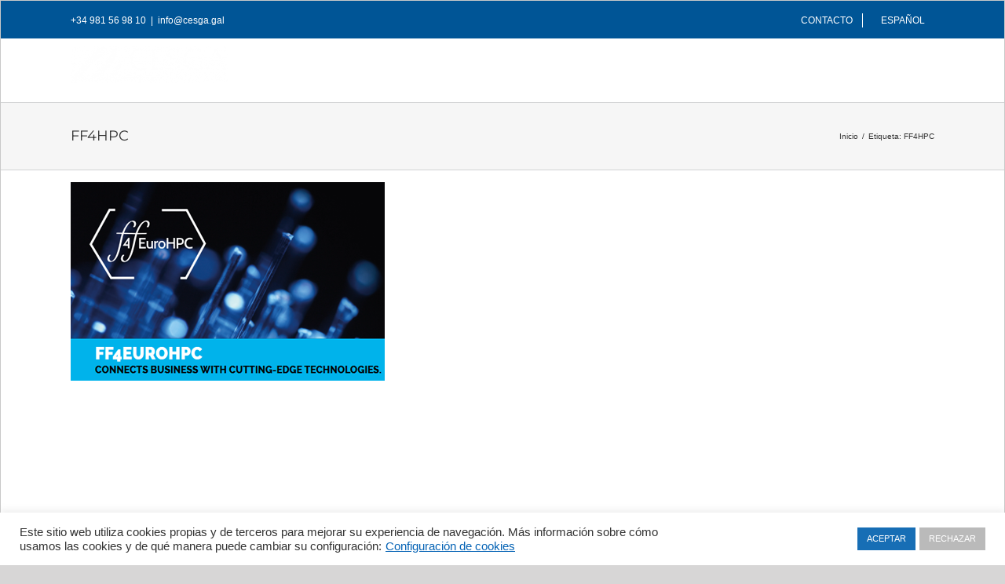

--- FILE ---
content_type: text/html; charset=UTF-8
request_url: https://www.cesga.es/tag/ff4hpc-es/
body_size: 14968
content:
<!DOCTYPE html>
<html class="avada-html-layout-wide" lang="es-ES" prefix="og: http://ogp.me/ns# fb: http://ogp.me/ns/fb#">
<head>
	<meta http-equiv="X-UA-Compatible" content="IE=edge" />
	<meta http-equiv="Content-Type" content="text/html; charset=utf-8"/>
	<meta name="viewport" content="width=device-width, initial-scale=1" />
	<title>FF4HPC archivos - Cesga - Centro de Supercomputación de Galicia</title>

<!-- This site is optimized with the Yoast SEO plugin v13.0 - https://yoast.com/wordpress/plugins/seo/ -->
<meta name="robots" content="max-snippet:-1, max-image-preview:large, max-video-preview:-1"/>
<link rel="canonical" href="https://www.cesga.es/tag/ff4hpc-es/" />
<meta property="og:locale" content="es_ES" />
<meta property="og:type" content="object" />
<meta property="og:title" content="FF4HPC archivos - Cesga - Centro de Supercomputación de Galicia" />
<meta property="og:url" content="https://www.cesga.es/tag/ff4hpc-es/" />
<meta property="og:site_name" content="Cesga - Centro de Supercomputación de Galicia" />
<meta name="twitter:card" content="summary_large_image" />
<meta name="twitter:title" content="FF4HPC archivos - Cesga - Centro de Supercomputación de Galicia" />
<meta name="twitter:site" content="@CESGA_" />
<script type='application/ld+json' class='yoast-schema-graph yoast-schema-graph--main'>{"@context":"https://schema.org","@graph":[{"@type":"Organization","@id":"https://www.cesga.es/#organization","name":"Centro de Supercomputaci\u00f3n de Galicia - Cesga","url":"https://www.cesga.es/","sameAs":["https://twitter.com/CESGA_"],"logo":{"@type":"ImageObject","@id":"https://www.cesga.es/#logo","url":"https://www.cesga.es/wp-content/uploads/2023/05/nuevoLogoCesga_mayo2023.png","width":1290,"height":331,"caption":"Centro de Supercomputaci\u00f3n de Galicia - Cesga"},"image":{"@id":"https://www.cesga.es/#logo"}},{"@type":"WebSite","@id":"https://www.cesga.es/#website","url":"https://www.cesga.es/","name":"Cesga - Centro de Supercomputaci\u00f3n de Galicia","description":"Web Oficial del Centro de Supercomputaci\u00f3n de Galicia","publisher":{"@id":"https://www.cesga.es/#organization"},"potentialAction":{"@type":"SearchAction","target":"https://www.cesga.es/?s={search_term_string}","query-input":"required name=search_term_string"}},{"@type":"CollectionPage","@id":"https://www.cesga.es/tag/ff4hpc-es/#webpage","url":"https://www.cesga.es/tag/ff4hpc-es/","inLanguage":"es","name":"FF4HPC archivos - Cesga - Centro de Supercomputaci\u00f3n de Galicia","isPartOf":{"@id":"https://www.cesga.es/#website"}}]}</script>
<!-- / Yoast SEO plugin. -->

<link rel='dns-prefetch' href='//use.fontawesome.com' />
<link rel='dns-prefetch' href='//s.w.org' />
<link rel="alternate" type="application/rss+xml" title="Cesga - Centro de Supercomputación de Galicia &raquo; Feed" href="https://www.cesga.es/feed/" />
<link rel="alternate" type="application/rss+xml" title="Cesga - Centro de Supercomputación de Galicia &raquo; RSS de los comentarios" href="https://www.cesga.es/comments/feed/" />
					<link rel="shortcut icon" href="https://www.cesga.es/wp-content/uploads/2024/10/favicon.ico" type="image/x-icon" />
		
					<!-- For iPhone -->
			<link rel="apple-touch-icon" href="https://www.cesga.es/wp-content/uploads/2024/10/favicon.ico">
		
					<!-- For iPhone Retina display -->
			<link rel="apple-touch-icon" sizes="114x114" href="https://www.cesga.es/wp-content/uploads/2024/10/favicon.ico">
		
					<!-- For iPad -->
			<link rel="apple-touch-icon" sizes="72x72" href="https://www.cesga.es/wp-content/uploads/2024/10/favicon.ico">
		
					<!-- For iPad Retina display -->
			<link rel="apple-touch-icon" sizes="144x144" href="https://www.cesga.es/wp-content/uploads/2024/10/favicon.ico">
				<link rel="alternate" type="application/rss+xml" title="Cesga - Centro de Supercomputación de Galicia &raquo; FF4HPC RSS de la etiqueta" href="https://www.cesga.es/tag/ff4hpc-es/feed/" />
		<script type="text/javascript">
			window._wpemojiSettings = {"baseUrl":"https:\/\/s.w.org\/images\/core\/emoji\/12.0.0-1\/72x72\/","ext":".png","svgUrl":"https:\/\/s.w.org\/images\/core\/emoji\/12.0.0-1\/svg\/","svgExt":".svg","source":{"concatemoji":"https:\/\/www.cesga.es\/wp-includes\/js\/wp-emoji-release.min.js?ver=5.2.21"}};
			!function(e,a,t){var n,r,o,i=a.createElement("canvas"),p=i.getContext&&i.getContext("2d");function s(e,t){var a=String.fromCharCode;p.clearRect(0,0,i.width,i.height),p.fillText(a.apply(this,e),0,0);e=i.toDataURL();return p.clearRect(0,0,i.width,i.height),p.fillText(a.apply(this,t),0,0),e===i.toDataURL()}function c(e){var t=a.createElement("script");t.src=e,t.defer=t.type="text/javascript",a.getElementsByTagName("head")[0].appendChild(t)}for(o=Array("flag","emoji"),t.supports={everything:!0,everythingExceptFlag:!0},r=0;r<o.length;r++)t.supports[o[r]]=function(e){if(!p||!p.fillText)return!1;switch(p.textBaseline="top",p.font="600 32px Arial",e){case"flag":return s([55356,56826,55356,56819],[55356,56826,8203,55356,56819])?!1:!s([55356,57332,56128,56423,56128,56418,56128,56421,56128,56430,56128,56423,56128,56447],[55356,57332,8203,56128,56423,8203,56128,56418,8203,56128,56421,8203,56128,56430,8203,56128,56423,8203,56128,56447]);case"emoji":return!s([55357,56424,55356,57342,8205,55358,56605,8205,55357,56424,55356,57340],[55357,56424,55356,57342,8203,55358,56605,8203,55357,56424,55356,57340])}return!1}(o[r]),t.supports.everything=t.supports.everything&&t.supports[o[r]],"flag"!==o[r]&&(t.supports.everythingExceptFlag=t.supports.everythingExceptFlag&&t.supports[o[r]]);t.supports.everythingExceptFlag=t.supports.everythingExceptFlag&&!t.supports.flag,t.DOMReady=!1,t.readyCallback=function(){t.DOMReady=!0},t.supports.everything||(n=function(){t.readyCallback()},a.addEventListener?(a.addEventListener("DOMContentLoaded",n,!1),e.addEventListener("load",n,!1)):(e.attachEvent("onload",n),a.attachEvent("onreadystatechange",function(){"complete"===a.readyState&&t.readyCallback()})),(n=t.source||{}).concatemoji?c(n.concatemoji):n.wpemoji&&n.twemoji&&(c(n.twemoji),c(n.wpemoji)))}(window,document,window._wpemojiSettings);
		</script>
		<style type="text/css">
img.wp-smiley,
img.emoji {
	display: inline !important;
	border: none !important;
	box-shadow: none !important;
	height: 1em !important;
	width: 1em !important;
	margin: 0 .07em !important;
	vertical-align: -0.1em !important;
	background: none !important;
	padding: 0 !important;
}
</style>
	<link rel='stylesheet' id='cookie-law-info-css'  href='https://www.cesga.es/wp-content/plugins/cookie-law-info/public/css/cookie-law-info-public.css?ver=2.0.0' type='text/css' media='all' />
<link rel='stylesheet' id='cookie-law-info-gdpr-css'  href='https://www.cesga.es/wp-content/plugins/cookie-law-info/public/css/cookie-law-info-gdpr.css?ver=2.0.0' type='text/css' media='all' />
<link rel='stylesheet' id='wpdm-font-awesome-css'  href='https://www.cesga.es/wp-content/plugins/download-manager/assets/fontawesome/css/all.css?ver=5.2.21' type='text/css' media='all' />
<link rel='stylesheet' id='wpdm-bootstrap-css'  href='https://www.cesga.es/wp-content/plugins/download-manager/assets/bootstrap/css/bootstrap.css?ver=5.2.21' type='text/css' media='all' />
<link rel='stylesheet' id='wpdm-front-css'  href='https://www.cesga.es/wp-content/plugins/download-manager/assets/css/front.css?ver=5.2.21' type='text/css' media='all' />
<link rel='stylesheet' id='wpvrfontawesome-css'  href='https://use.fontawesome.com/releases/v5.7.2/css/all.css?ver=8.3.8' type='text/css' media='all' />
<link rel='stylesheet' id='panellium-css-css'  href='https://www.cesga.es/wp-content/plugins/wpvr/public/lib/pannellum/src/css/pannellum.css?ver=1' type='text/css' media='all' />
<link rel='stylesheet' id='videojs-css-css'  href='https://www.cesga.es/wp-content/plugins/wpvr/public/lib/pannellum/src/css/video-js.css?ver=1' type='text/css' media='all' />
<link rel='stylesheet' id='videojs-vr-css-css'  href='https://www.cesga.es/wp-content/plugins/wpvr/public/lib/videojs-vr/videojs-vr.css?ver=1' type='text/css' media='all' />
<link rel='stylesheet' id='owl-css-css'  href='https://www.cesga.es/wp-content/plugins/wpvr/public/css/owl.carousel.css?ver=8.3.8' type='text/css' media='all' />
<link rel='stylesheet' id='wpvr-css'  href='https://www.cesga.es/wp-content/plugins/wpvr/public/css/wpvr-public.css?ver=8.3.8' type='text/css' media='all' />
<link rel='stylesheet' id='avada-stylesheet-css'  href='https://www.cesga.es/wp-content/themes/Avada/assets/css/style.min.css?ver=5.9.1' type='text/css' media='all' />
<link rel='stylesheet' id='child-style-css'  href='https://www.cesga.es/wp-content/themes/Avada-Child-Theme/style.css?ver=5.2.21' type='text/css' media='all' />
<!--[if IE]>
<link rel='stylesheet' id='avada-IE-css'  href='https://www.cesga.es/wp-content/themes/Avada/assets/css/ie.min.css?ver=5.9.1' type='text/css' media='all' />
<style id='avada-IE-inline-css' type='text/css'>
.avada-select-parent .select-arrow{background-color:#ffffff}
.select-arrow{background-color:#ffffff}
</style>
<![endif]-->
<link rel='stylesheet' id='posts-table-pro-css'  href='https://www.cesga.es/wp-content/plugins/posts-table-pro/assets/css/ptp-combined.min.css?ver=2.1.5' type='text/css' media='all' />
<link rel='stylesheet' id='fusion-dynamic-css-css'  href='https://www.cesga.es/wp-content/uploads/fusion-styles/f59a6449f3539381317e9b59db2d143b.min.css?ver=5.2.21' type='text/css' media='all' />
<script type='text/javascript' src='https://www.cesga.es/wp-includes/js/jquery/jquery.js?ver=1.12.4-wp'></script>
<script type='text/javascript' src='https://www.cesga.es/wp-includes/js/jquery/jquery-migrate.min.js?ver=1.4.1'></script>
<script type='text/javascript'>
/* <![CDATA[ */
var Cli_Data = {"nn_cookie_ids":["_gid","_ga","_gat_gtag_UA_18833245_1"],"cookielist":[],"non_necessary_cookies":{"necessary":["cookielawinfo-checkbox-non-necessary","cookielawinfo-checkbox-necessary","pll_language","PHPSESSID","viewed_cookie_policy"],"analiticas":["_gid","_ga","_gat_gtag_UA_18833245_1"]},"ccpaEnabled":"","ccpaRegionBased":"","ccpaBarEnabled":"","ccpaType":"gdpr","js_blocking":"1","custom_integration":"","triggerDomRefresh":""};
var cli_cookiebar_settings = {"animate_speed_hide":"500","animate_speed_show":"500","background":"#FFF","border":"#b1a6a6c2","border_on":"","button_1_button_colour":"#176eb5","button_1_button_hover":"#125891","button_1_link_colour":"#fff","button_1_as_button":"1","button_1_new_win":"","button_2_button_colour":"#333","button_2_button_hover":"#292929","button_2_link_colour":"#444","button_2_as_button":"","button_2_hidebar":"","button_3_button_colour":"#bababa","button_3_button_hover":"#959595","button_3_link_colour":"#fff","button_3_as_button":"1","button_3_new_win":"","button_4_button_colour":"#000","button_4_button_hover":"#000000","button_4_link_colour":"#0563b5","button_4_as_button":"","font_family":"Helvetica, sans-serif","header_fix":"","notify_animate_hide":"1","notify_animate_show":"","notify_div_id":"#cookie-law-info-bar","notify_position_horizontal":"right","notify_position_vertical":"bottom","scroll_close":"","scroll_close_reload":"","accept_close_reload":"","reject_close_reload":"","showagain_tab":"","showagain_background":"#fff","showagain_border":"#000","showagain_div_id":"#cookie-law-info-again","showagain_x_position":"100px","text":"#333333","show_once_yn":"","show_once":"10000","logging_on":"","as_popup":"","popup_overlay":"1","bar_heading_text":"","cookie_bar_as":"banner","popup_showagain_position":"bottom-right","widget_position":"left"};
var log_object = {"ajax_url":"https:\/\/www.cesga.es\/wp-admin\/admin-ajax.php"};
/* ]]> */
</script>
<script type='text/javascript' src='https://www.cesga.es/wp-content/plugins/cookie-law-info/public/js/cookie-law-info-public.js?ver=2.0.0'></script>
<script type='text/javascript'>
/* <![CDATA[ */
var wpdm_url = {"home":"https:\/\/www.cesga.es\/","site":"https:\/\/www.cesga.es\/","ajax":"https:\/\/www.cesga.es\/wp-admin\/admin-ajax.php"};
var wpdm_asset = {"spinner":"<i class=\"fas fa-sun fa-spin\"><\/i>"};
/* ]]> */
</script>
<script type='text/javascript' src='https://www.cesga.es/wp-content/plugins/download-manager/assets/js/front.js?ver=5.2.21'></script>
<script type='text/javascript' src='https://www.cesga.es/wp-content/plugins/download-manager/assets/js/chosen.jquery.min.js?ver=5.2.21'></script>
<script type='text/javascript' src='https://www.cesga.es/wp-content/plugins/wpvr/public/lib/pannellum/src/js/pannellum.js?ver=1'></script>
<script type='text/javascript' src='https://www.cesga.es/wp-content/plugins/wpvr/public/lib/pannellum/src/js/libpannellum.js?ver=1'></script>
<script type='text/javascript' src='https://www.cesga.es/wp-content/plugins/wpvr/public/js/video.js?ver=1'></script>
<script type='text/javascript' src='https://www.cesga.es/wp-content/plugins/wpvr/public/lib/videojs-vr/videojs-vr.js?ver=1'></script>
<script type='text/javascript' src='https://www.cesga.es/wp-content/plugins/wpvr/public/lib/pannellum/src/js/videojs-pannellum-plugin.js?ver=1'></script>
<script type='text/javascript' src='https://www.cesga.es/wp-content/plugins/wpvr/public/js/owl.carousel.js?ver=5.2.21'></script>
<script type='text/javascript' src='https://www.cesga.es/wp-content/plugins/wpvr/public/js/jquery.cookie.js?ver=1'></script>
<link rel='https://api.w.org/' href='https://www.cesga.es/wp-json/' />
<link rel="EditURI" type="application/rsd+xml" title="RSD" href="https://www.cesga.es/xmlrpc.php?rsd" />
<link rel="wlwmanifest" type="application/wlwmanifest+xml" href="https://www.cesga.es/wp-includes/wlwmanifest.xml" /> 
<meta name="generator" content="WordPress 5.2.21" />

        <script>
            var wpdm_site_url = 'https://www.cesga.es/';
            var wpdm_home_url = 'https://www.cesga.es/';
            var ajax_url = 'https://www.cesga.es/wp-admin/admin-ajax.php';
            var wpdm_ajax_url = 'https://www.cesga.es/wp-admin/admin-ajax.php';
            var wpdm_ajax_popup = '0';
        </script>
        <style>
            .wpdm-download-link.btn.btn-primary.btn-xs{
                border-radius: 4px;
            }
        </style>


        		<style type="text/css">.recentcomments a{display:inline !important;padding:0 !important;margin:0 !important;}</style>
					<script type="text/javascript">
				var cli_flush_cache = true;
			</script>
<link rel="icon" href="https://www.cesga.es/wp-content/uploads/2024/10/favicon.ico" sizes="32x32" />
<link rel="icon" href="https://www.cesga.es/wp-content/uploads/2024/10/favicon.ico" sizes="192x192" />
<link rel="apple-touch-icon-precomposed" href="https://www.cesga.es/wp-content/uploads/2024/10/favicon.ico" />
<meta name="msapplication-TileImage" content="https://www.cesga.es/wp-content/uploads/2024/10/favicon.ico" />
<meta name="generator" content="WordPress Download Manager 3.0.4" />
            <style>
                                @import url('https://fonts.googleapis.com/css?family=Rubik:400,500');
                


                .w3eden .fetfont,
                .w3eden .btn,
                .w3eden .btn.wpdm-front h3.title,
                .w3eden .wpdm-social-lock-box .IN-widget a span:last-child,
                .w3eden #xfilelist .panel-heading,
                .w3eden .wpdm-frontend-tabs a,
                .w3eden .alert:before,
                .w3eden .panel .panel-heading,
                .w3eden .discount-msg,
                .w3eden .panel.dashboard-panel h3,
                .w3eden #wpdm-dashboard-sidebar .list-group-item,
                .w3eden #package-description .wp-switch-editor,
                .w3eden .w3eden.author-dashbboard .nav.nav-tabs li a,
                .w3eden .wpdm_cart thead th,
                .w3eden #csp .list-group-item,
                .w3eden .modal-title {
                    font-family: Rubik, -apple-system, BlinkMacSystemFont, "Segoe UI", Roboto, Helvetica, Arial, sans-serif, "Apple Color Emoji", "Segoe UI Emoji", "Segoe UI Symbol";
                    text-transform: uppercase;
                    font-weight: 500;
                }
                .w3eden #csp .list-group-item{
                    text-transform: unset;
                }
            </style>
                    <style>

            :root{
                --color-primary: #4a8eff;
                --color-primary-rgb: 74, 142, 255;
                --color-primary-hover: #4a8eff;
                --color-primary-active: #4a8eff;
                --color-secondary: #6c757d;
                --color-secondary-rgb: 108, 117, 125;
                --color-secondary-hover: #6c757d;
                --color-secondary-active: #6c757d;
                --color-success: #18ce0f;
                --color-success-rgb: 24, 206, 15;
                --color-success-hover: #18ce0f;
                --color-success-active: #18ce0f;
                --color-info: #2CA8FF;
                --color-info-rgb: 44, 168, 255;
                --color-info-hover: #2CA8FF;
                --color-info-active: #2CA8FF;
                --color-warning: #FFB236;
                --color-warning-rgb: 255, 178, 54;
                --color-warning-hover: #FFB236;
                --color-warning-active: #FFB236;
                --color-danger: #ff5062;
                --color-danger-rgb: 255, 80, 98;
                --color-danger-hover: #ff5062;
                --color-danger-active: #ff5062;
                --color-green: #30b570;
                --color-blue: #0073ff;
                --color-purple: #8557D3;
                --color-red: #ff5062;
                --color-muted: rgba(69, 89, 122, 0.6);
                --wpdm-font: Rubik, -apple-system, BlinkMacSystemFont, "Segoe UI", Roboto, Helvetica, Arial, sans-serif, "Apple Color Emoji", "Segoe UI Emoji", "Segoe UI Symbol";
            }
            .wpdm-download-link.btn.btn-primary.btn-xs{
                border-radius: 4px;
            }


        </style>
        
		
	<script type="text/javascript">
		var doc = document.documentElement;
		doc.setAttribute('data-useragent', navigator.userAgent);
	</script>

	<!-- Global site tag (gtag.js) - Google Analytics -->
<script async src="https://www.googletagmanager.com/gtag/js?id=UA-18833245-1"></script>
<script>
  window.dataLayer = window.dataLayer || [];
  function gtag(){dataLayer.push(arguments);}
  gtag('js', new Date());

  gtag('config', 'UA-18833245-1');
</script></head>

<body class="archive tag tag-ff4hpc-es tag-2275 fusion-image-hovers fusion-body ltr fusion-sticky-header no-mobile-slidingbar no-mobile-totop fusion-disable-outline fusion-sub-menu-fade mobile-logo-pos-left layout-wide-mode fusion-top-header menu-text-align-center mobile-menu-design-modern fusion-show-pagination-text fusion-header-layout-v2 avada-responsive avada-footer-fx-none fusion-search-form-classic fusion-avatar-square">
	<a class="skip-link screen-reader-text" href="#content">Skip to content</a>
				<div id="wrapper" class="">
		<div id="home" style="position:relative;top:-1px;"></div>
		
			<header class="fusion-header-wrapper">
				<div class="fusion-header-v2 fusion-logo-left fusion-sticky-menu- fusion-sticky-logo-1 fusion-mobile-logo-1  fusion-mobile-menu-design-modern">
					
<div class="fusion-secondary-header">
	<div class="fusion-row">
					<div class="fusion-alignleft">
				<div class="fusion-contact-info">+34 981 56 98 10<span class="fusion-header-separator">|</span><a href="mailto:i&#110;f&#111;&#64;c&#101;s&#103;a.&#103;a&#108;">i&#110;f&#111;&#64;c&#101;s&#103;a.&#103;a&#108;</a></div>			</div>
							<div class="fusion-alignright">
				<nav class="fusion-secondary-menu" role="navigation" aria-label="Secondary Menu"><ul id="menu-top-navigation-menu-es" class="menu"><li  id="menu-item-22052"  class="menu-item menu-item-type-custom menu-item-object-custom menu-item-22052"  data-item-id="22052"><a  href="https://www.cesga.es/cesga/contacto/" class="fusion-bottombar-highlight"><span class="menu-text">CONTACTO</span></a></li><li  id="menu-item-213"  class="pll-parent-menu-item menu-item menu-item-type-custom menu-item-object-custom current-menu-parent menu-item-has-children menu-item-213 fusion-dropdown-menu"  data-classes="pll-parent-menu-item" data-item-id="213"><a  href="#pll_switcher" class="fusion-bottombar-highlight"><span class="menu-text">Español</span></a><ul role="menu" class="sub-menu"><li   class="lang-item lang-item-3 lang-item-es lang-item-first current-lang menu-item menu-item-type-custom menu-item-object-custom menu-item-213-es fusion-dropdown-submenu"  data-classes="lang-item"><a  href="https://www.cesga.es/tag/ff4hpc-es/" class="fusion-bottombar-highlight" hreflang="es-ES" lang="es-ES"><span>Español</span></a></li><li   class="lang-item lang-item-6 lang-item-gl no-translation menu-item menu-item-type-custom menu-item-object-custom menu-item-213-gl fusion-dropdown-submenu"  data-classes="lang-item"><a  href="https://www.cesga.es/gl/inicio-gl/" class="fusion-bottombar-highlight" hreflang="gl-ES" lang="gl-ES"><span>Galego</span></a></li><li   class="lang-item lang-item-10 lang-item-en no-translation menu-item menu-item-type-custom menu-item-object-custom menu-item-213-en fusion-dropdown-submenu"  data-classes="lang-item"><a  href="https://www.cesga.es/en/home-2/" class="fusion-bottombar-highlight" hreflang="en-GB" lang="en-GB"><span>English</span></a></li></ul></li></ul></nav><nav class="fusion-mobile-nav-holder fusion-mobile-menu-text-align-left" aria-label="Secondary Mobile Menu"></nav>			</div>
			</div>
</div>
<div class="fusion-header-sticky-height"></div>
<div class="fusion-header">
	<div class="fusion-row">
					<div class="fusion-logo" data-margin-top="0px" data-margin-bottom="0px" data-margin-left="0px" data-margin-right="0px">
			<a class="fusion-logo-link"  href="https://www.cesga.es/" >

						<!-- standard logo -->
			<img src="https://www.cesga.es/wp-content/uploads/2024/10/logo_Blanco297x69.png" srcset="https://www.cesga.es/wp-content/uploads/2024/10/logo_Blanco297x69.png 1x, https://www.cesga.es/wp-content/uploads/2024/10/logo_Blanco450x113.png 2x" width="297" height="69" style="max-height:69px;height:auto;" alt="Cesga &#8211; Centro de Supercomputación de Galicia Logo" data-retina_logo_url="https://www.cesga.es/wp-content/uploads/2024/10/logo_Blanco450x113.png" class="fusion-standard-logo" />

											<!-- mobile logo -->
				<img src="https://www.cesga.es/wp-content/uploads/2024/10/logo_Blanco450x113.png" srcset="https://www.cesga.es/wp-content/uploads/2024/10/logo_Blanco450x113.png 1x, https://www.cesga.es/wp-content/uploads/2024/10/logo_Blanco450x113.png 2x" width="400" height="93" style="max-height:93px;height:auto;" alt="Cesga &#8211; Centro de Supercomputación de Galicia Logo" data-retina_logo_url="https://www.cesga.es/wp-content/uploads/2024/10/logo_Blanco450x113.png" class="fusion-mobile-logo" />
			
											<!-- sticky header logo -->
				<img src="https://www.cesga.es/wp-content/uploads/2024/10/logo_Blanco297x69.png" srcset="https://www.cesga.es/wp-content/uploads/2024/10/logo_Blanco297x69.png 1x, https://www.cesga.es/wp-content/uploads/2024/10/logo_Blanco450x113.png 2x" width="297" height="69" style="max-height:69px;height:auto;" alt="Cesga &#8211; Centro de Supercomputación de Galicia Logo" data-retina_logo_url="https://www.cesga.es/wp-content/uploads/2024/10/logo_Blanco450x113.png" class="fusion-sticky-logo" />
					</a>
		</div>		<nav class="fusion-main-menu" aria-label="Menú principal"><ul id="menu-menu-principal-es" class="fusion-menu"><li  id="menu-item-2617"  class="menu-item menu-item-type-post_type menu-item-object-page menu-item-has-children menu-item-2617 fusion-dropdown-menu"  data-item-id="2617"><a  href="https://www.cesga.es/cesga/" class="fusion-bottombar-highlight"><span class="menu-text">Cesga</span></a><ul role="menu" class="sub-menu"><li  id="menu-item-124"  class="menu-item menu-item-type-post_type menu-item-object-page menu-item-124 fusion-dropdown-submenu" ><a  href="https://www.cesga.es/cesga/el-cesga/" class="fusion-bottombar-highlight"><span>Acerca del Cesga</span></a></li><li  id="menu-item-2644"  class="menu-item menu-item-type-post_type menu-item-object-page menu-item-2644 fusion-dropdown-submenu" ><a  href="https://www.cesga.es/cesga/organos-de-gobierno/" class="fusion-bottombar-highlight"><span>Órganos de gobierno</span></a></li><li  id="menu-item-2643"  class="menu-item menu-item-type-post_type menu-item-object-page menu-item-2643 fusion-dropdown-submenu" ><a  href="https://www.cesga.es/cesga/organos-consultivos/" class="fusion-bottombar-highlight"><span>Órganos consultivos</span></a></li><li  id="menu-item-12638"  class="menu-item menu-item-type-post_type menu-item-object-page menu-item-12638 fusion-dropdown-submenu" ><a  href="https://www.cesga.es/personal-cesga-2/" class="fusion-bottombar-highlight"><span>Personal</span></a></li><li  id="menu-item-2641"  class="menu-item menu-item-type-post_type menu-item-object-page menu-item-2641 fusion-dropdown-submenu" ><a  href="https://www.cesga.es/cesga/historia/" class="fusion-bottombar-highlight"><span>Historia</span></a></li><li  id="menu-item-2651"  class="menu-item menu-item-type-post_type menu-item-object-page menu-item-2651 fusion-dropdown-submenu" ><a  href="https://www.cesga.es/cesga/departamentos/" class="fusion-bottombar-highlight"><span>Departamentos</span></a></li><li  id="menu-item-106"  class="menu-item menu-item-type-post_type menu-item-object-page menu-item-has-children menu-item-106 fusion-dropdown-submenu" ><a  href="https://www.cesga.es/cesga/publicaciones/" class="fusion-bottombar-highlight"><span>Publicaciones</span></a><ul role="menu" class="sub-menu"><li  id="menu-item-2803"  class="menu-item menu-item-type-post_type menu-item-object-page menu-item-2803" ><a  href="https://www.cesga.es/cesga/publicaciones/dixitos/" class="fusion-bottombar-highlight"><span>Díxitos</span></a></li><li  id="menu-item-2867"  class="menu-item menu-item-type-post_type menu-item-object-page menu-item-2867" ><a  href="https://www.cesga.es/cesga/publicaciones/produccion-cientifica/" class="fusion-bottombar-highlight"><span>Producción científica y satisfacción usuarios</span></a></li><li  id="menu-item-2866"  class="menu-item menu-item-type-post_type menu-item-object-page menu-item-2866" ><a  href="https://www.cesga.es/cesga/publicaciones/informes-tecnicos/" class="fusion-bottombar-highlight"><span>Informes técnicos</span></a></li><li  id="menu-item-19828"  class="menu-item menu-item-type-post_type menu-item-object-page menu-item-19828" ><a  href="https://www.cesga.es/transparencia/anuarios/" class="fusion-bottombar-highlight"><span>Anuarios</span></a></li></ul></li><li  id="menu-item-2654"  class="menu-item menu-item-type-post_type menu-item-object-page menu-item-2654 fusion-dropdown-submenu" ><a  href="https://www.cesga.es/transparencia/plan-de-igualdad/" class="fusion-bottombar-highlight"><span>Plan de igualdad</span></a></li><li  id="menu-item-107"  class="menu-item menu-item-type-post_type menu-item-object-page menu-item-107 fusion-dropdown-submenu" ><a  href="https://www.cesga.es/cesga/visitas-al-centro/" class="fusion-bottombar-highlight"><span>Visitas al Centro</span></a></li><li  id="menu-item-20461"  class="menu-item menu-item-type-custom menu-item-object-custom menu-item-20461 fusion-dropdown-submenu" ><a  href="https://www.cesga.es/wp-content/uploads/2023/11/Fondos-Feder23-4.pdf" class="fusion-bottombar-highlight"><span>Fondos FEDER</span></a></li><li  id="menu-item-20462"  class="menu-item menu-item-type-post_type menu-item-object-page menu-item-20462 fusion-dropdown-submenu" ><a  href="https://www.cesga.es/proyectos-cofinanciacion-nextgenerationeu-prtr/" class="fusion-bottombar-highlight"><span>Fondos NextGenerationEU/PRTR</span></a></li><li  id="menu-item-109"  class="menu-item menu-item-type-post_type menu-item-object-page menu-item-109 fusion-dropdown-submenu" ><a  href="https://www.cesga.es/cesga/contacto/" class="fusion-bottombar-highlight"><span>Contacto</span></a></li></ul></li><li  id="menu-item-18958"  class="menu-item menu-item-type-post_type menu-item-object-page menu-item-18958"  data-item-id="18958"><a  href="https://www.cesga.es/transparencia/" class="fusion-bottombar-highlight"><span class="menu-text">Transparencia</span></a></li><li  id="menu-item-90"  class="menu-item menu-item-type-post_type menu-item-object-page menu-item-has-children menu-item-90 fusion-dropdown-menu"  data-item-id="90"><a  href="https://www.cesga.es/que-hacemos/" class="fusion-bottombar-highlight"><span class="menu-text">Qué hacemos</span></a><ul role="menu" class="sub-menu"><li  id="menu-item-2744"  class="menu-item menu-item-type-post_type menu-item-object-page menu-item-2744 fusion-dropdown-submenu" ><a  href="https://www.cesga.es/que-hacemos/investigacion/" class="fusion-bottombar-highlight"><span>Investigación</span></a></li><li  id="menu-item-13823"  class="menu-item menu-item-type-post_type menu-item-object-page menu-item-13823 fusion-dropdown-submenu" ><a  href="https://www.cesga.es/proyectos/" class="fusion-bottombar-highlight"><span>Proyectos</span></a></li><li  id="menu-item-2580"  class="menu-item menu-item-type-post_type menu-item-object-page menu-item-2580 fusion-dropdown-submenu" ><a  href="https://www.cesga.es/que-hacemos/computacion/" class="fusion-bottombar-highlight"><span>Computación</span></a></li><li  id="menu-item-2584"  class="menu-item menu-item-type-post_type menu-item-object-page menu-item-2584 fusion-dropdown-submenu" ><a  href="https://www.cesga.es/que-hacemos/almacenamiento/" class="fusion-bottombar-highlight"><span>Almacenamiento</span></a></li><li  id="menu-item-2581"  class="menu-item menu-item-type-post_type menu-item-object-page menu-item-2581 fusion-dropdown-submenu" ><a  href="https://www.cesga.es/que-hacemos/comunicaciones/" class="fusion-bottombar-highlight"><span>Comunicaciones</span></a></li><li  id="menu-item-2583"  class="menu-item menu-item-type-post_type menu-item-object-page menu-item-2583 fusion-dropdown-submenu" ><a  href="https://www.cesga.es/que-hacemos/gis/" class="fusion-bottombar-highlight"><span>SIG</span></a></li><li  id="menu-item-2807"  class="menu-item menu-item-type-post_type menu-item-object-page menu-item-2807 fusion-dropdown-submenu" ><a  href="https://www.cesga.es/que-hacemos/e-learning/" class="fusion-bottombar-highlight"><span>e-Learning</span></a></li><li  id="menu-item-2585"  class="menu-item menu-item-type-post_type menu-item-object-page menu-item-2585 fusion-dropdown-submenu" ><a  href="https://www.cesga.es/que-hacemos/servicios-it/" class="fusion-bottombar-highlight"><span>Servicios IT</span></a></li><li  id="menu-item-117"  class="menu-item menu-item-type-post_type menu-item-object-page menu-item-117 fusion-dropdown-submenu" ><a  href="https://www.cesga.es/que-hacemos/formacion/" class="fusion-bottombar-highlight"><span>Formación</span></a></li></ul></li><li  id="menu-item-73"  class="menu-item menu-item-type-post_type menu-item-object-page menu-item-has-children menu-item-73 fusion-dropdown-menu"  data-item-id="73"><a  href="https://www.cesga.es/infraestructuras/" class="fusion-bottombar-highlight"><span class="menu-text">Infraestructuras</span></a><ul role="menu" class="sub-menu"><li  id="menu-item-78"  class="menu-item menu-item-type-post_type menu-item-object-page menu-item-78 fusion-dropdown-submenu" ><a  href="https://www.cesga.es/infraestructuras/computacion/" class="fusion-bottombar-highlight"><span>Computación</span></a></li><li  id="menu-item-77"  class="menu-item menu-item-type-post_type menu-item-object-page menu-item-77 fusion-dropdown-submenu" ><a  href="https://www.cesga.es/infraestructuras/almacenamiento/" class="fusion-bottombar-highlight"><span>Almacenamiento</span></a></li><li  id="menu-item-11285"  class="menu-item menu-item-type-post_type menu-item-object-page menu-item-11285 fusion-dropdown-submenu" ><a  href="https://www.cesga.es/infraestructuras/cuantica/" class="fusion-bottombar-highlight"><span>Cuántica</span></a></li><li  id="menu-item-76"  class="menu-item menu-item-type-post_type menu-item-object-page menu-item-76 fusion-dropdown-submenu" ><a  href="https://www.cesga.es/infraestructuras/comunicaciones/" class="fusion-bottombar-highlight"><span>Comunicaciones</span></a></li><li  id="menu-item-2707"  class="menu-item menu-item-type-post_type menu-item-object-page menu-item-2707 fusion-dropdown-submenu" ><a  href="https://www.cesga.es/infraestructuras/aplicaciones/" class="fusion-bottombar-highlight"><span>Aplicaciones</span></a></li><li  id="menu-item-74"  class="menu-item menu-item-type-post_type menu-item-object-page menu-item-74 fusion-dropdown-submenu" ><a  href="https://www.cesga.es/infraestructuras/equipos-de-apoyo/" class="fusion-bottombar-highlight"><span>Equipos de apoyo</span></a></li></ul></li><li  id="menu-item-91"  class="menu-item menu-item-type-post_type menu-item-object-page menu-item-has-children menu-item-91 fusion-dropdown-menu"  data-item-id="91"><a  href="https://www.cesga.es/comunidad/" class="fusion-bottombar-highlight"><span class="menu-text">Comunidad</span></a><ul role="menu" class="sub-menu"><li  id="menu-item-21687"  class="menu-item menu-item-type-post_type menu-item-object-page menu-item-21687 fusion-dropdown-submenu" ><a  href="https://www.cesga.es/comunidad/condiciones-de-uso/" class="fusion-bottombar-highlight"><span>Condiciones de uso</span></a></li><li  id="menu-item-4615"  class="menu-item menu-item-type-custom menu-item-object-custom menu-item-4615 fusion-dropdown-submenu" ><a  target="_blank" rel="noopener noreferrer" href="https://altausuarios.cesga.es/" class="fusion-bottombar-highlight"><span>Alta de usuarios</span></a></li><li  id="menu-item-4204"  class="menu-item menu-item-type-custom menu-item-object-custom menu-item-4204 fusion-dropdown-submenu" ><a  target="_blank" rel="noopener noreferrer" href="https://portalusuarios.cesga.es" class="fusion-bottombar-highlight"><span>Portal de usuarios</span></a></li><li  id="menu-item-94"  class="menu-item menu-item-type-post_type menu-item-object-page menu-item-94 fusion-dropdown-submenu" ><a  href="https://www.cesga.es/comunidad/solicitud-de-servicios/" class="fusion-bottombar-highlight"><span>Solicitud de servicios</span></a></li><li  id="menu-item-2717"  class="menu-item menu-item-type-post_type menu-item-object-page menu-item-2717 fusion-dropdown-submenu" ><a  href="https://www.cesga.es/comunidad/colaboracion/" class="fusion-bottombar-highlight"><span>Colaboración</span></a></li></ul></li><li class="fusion-custom-menu-item fusion-main-menu-search"><a class="fusion-main-menu-icon" href="#" aria-label="Buscar" data-title="Buscar" title="Buscar"></a><div class="fusion-custom-menu-item-contents"><form role="search" class="searchform fusion-search-form fusion-live-search" method="get" action="https://www.cesga.es/">
	<div class="fusion-search-form-content">
		<div class="fusion-search-field search-field">
			<label><span class="screen-reader-text">Buscar:</span>
									<input type="text" value="" name="s" class="s" placeholder="Buscar..." required aria-required="true" aria-label="Buscar..."/>
							</label>
		</div>
		<div class="fusion-search-button search-button">
			<input type="submit" class="fusion-search-submit searchsubmit" value="&#xf002;" />
					</div>
	</div>
	</form>
</div></li></ul></nav>	<div class="fusion-mobile-menu-icons">
							<a href="#" class="fusion-icon fusion-icon-bars" aria-label="Alternar menú móvil" aria-expanded="false"></a>
		
					<a href="#" class="fusion-icon fusion-icon-search" aria-label="Alternar búsqueda en móvil"></a>
		
		
			</div>
	
<nav class="fusion-mobile-nav-holder fusion-mobile-menu-text-align-left" aria-label="Main Menu Mobile"></nav>

		
<div class="fusion-clearfix"></div>
<div class="fusion-mobile-menu-search">
	<form role="search" class="searchform fusion-search-form fusion-live-search" method="get" action="https://www.cesga.es/">
	<div class="fusion-search-form-content">
		<div class="fusion-search-field search-field">
			<label><span class="screen-reader-text">Buscar:</span>
									<input type="text" value="" name="s" class="s" placeholder="Buscar..." required aria-required="true" aria-label="Buscar..."/>
							</label>
		</div>
		<div class="fusion-search-button search-button">
			<input type="submit" class="fusion-search-submit searchsubmit" value="&#xf002;" />
					</div>
	</div>
	</form>
</div>
			</div>
</div>
				</div>
				<div class="fusion-clearfix"></div>
			</header>
					
		
		<div id="sliders-container">
					</div>
				
		
					<div class="fusion-page-title-bar fusion-page-title-bar-none fusion-page-title-bar-left">
	<div class="fusion-page-title-row">
		<div class="fusion-page-title-wrapper">
			<div class="fusion-page-title-captions">

																			<h1 class="entry-title">FF4HPC</h1>

									
				
			</div>

												<div class="fusion-page-title-secondary">
						<div class="fusion-breadcrumbs"><span itemscope itemtype="http://data-vocabulary.org/Breadcrumb"><a itemprop="url" href="https://www.cesga.es"><span itemprop="title">Inicio</span></a></span><span class="fusion-breadcrumb-sep">/</span>Etiqueta: <span class="breadcrumb-leaf">FF4HPC</span></div>					</div>
							
		</div>
	</div>
</div>
				
				<main id="main" class="clearfix " style="">
			<div class="fusion-row" style="">
<section id="content" class="full-width" style="width: 100%;">
	
	<div id="posts-container" class="fusion-blog-archive fusion-blog-layout-large-wrapper fusion-clearfix">
	<div class="fusion-posts-container fusion-blog-layout-large fusion-blog-pagination " data-pages="1">
		
		
													<article id="post-8735" class="fusion-post-large  post fusion-clearfix post-8735 type-post status-publish format-standard has-post-thumbnail hentry category-noticias tag-computacion-de-altas-prestaciones tag-eurohpc tag-ff4hpc-es tag-hpc-es tag-innovacion tag-pyme tag-tecnologias">
				
				
				
									

		<div class="fusion-flexslider flexslider fusion-flexslider-loading fusion-post-slideshow">
		<ul class="slides">
																		<li>

<div  class="fusion-image-wrapper" aria-haspopup="true">
	
	
		<a href="https://www.cesga.es/ff4eurohpc-conectando-empresas-y-tecnologias/">
			
					<img width="400" height="253" src="https://www.cesga.es/wp-content/uploads/2021/02/FF4EUROHPC_nova-2.png" class="attachment-full size-full wp-post-image" alt="Proyecto FF4EUROHCP" srcset="https://www.cesga.es/wp-content/uploads/2021/02/FF4EUROHPC_nova-2-200x127.png 200w, https://www.cesga.es/wp-content/uploads/2021/02/FF4EUROHPC_nova-2-300x190.png 300w, https://www.cesga.es/wp-content/uploads/2021/02/FF4EUROHPC_nova-2-320x202.png 320w, https://www.cesga.es/wp-content/uploads/2021/02/FF4EUROHPC_nova-2.png 400w" sizes="(max-width: 400px) 100vw, 400px" />
	

		</a>

	
</div>
</li>
																																																																														</ul>
	</div>
					
				
				
				<div class="fusion-post-content post-content">
					<h2 class="entry-title fusion-post-title"><a href="https://www.cesga.es/ff4eurohpc-conectando-empresas-y-tecnologias/">FF4EuroHPC: Conectando empresas y tecnologías</a></h2>
										
					<div class="fusion-post-content-container">
						<p>FF4EuroHPC: Conectando empresas y tecnologías de vanguardia El proyecto FF4EuroHPC comenzó a principios de septiembre de 2020. Como parte del Esfuerzo Común JU EuroHPC, bajo los auspicios del programa Horizonte 2020 de la Comisión Europea, se ha concedido una subvención de 9,9 millones de euros para iniciar un nuevo consorcio europeo, llamado FF4EuroHPC. El Centro <a href="https://www.cesga.es/ff4eurohpc-conectando-empresas-y-tecnologias/">&#91;...&#93;</a></p>					</div>
				</div>

				
																			<div class="fusion-meta-info">
																						<div class="fusion-alignleft"><span class="vcard rich-snippet-hidden"><span class="fn"><a href="https://www.cesga.es/author/rgarcia/" title="Entradas de Raquel García Tiagonce" rel="author">Raquel García Tiagonce</a></span></span><span class="updated rich-snippet-hidden">2023-09-21T13:22:02+01:00</span><span>17/2/2021</span><span class="fusion-inline-sep">|</span>Categorías: <a href="https://www.cesga.es/category/noticias/" rel="category tag">Noticias</a><span class="fusion-inline-sep">|</span><span class="meta-tags">Etiquetas: <a href="https://www.cesga.es/tag/computacion-de-altas-prestaciones/" rel="tag">Computación de Altas Prestaciones</a>, <a href="https://www.cesga.es/tag/eurohpc/" rel="tag">EuroHPC</a>, <a href="https://www.cesga.es/tag/ff4hpc-es/" rel="tag">FF4HPC</a>, <a href="https://www.cesga.es/tag/hpc-es/" rel="tag">HPC</a>, <a href="https://www.cesga.es/tag/innovacion/" rel="tag">innovación</a>, <a href="https://www.cesga.es/tag/pyme/" rel="tag">pyme</a>, <a href="https://www.cesga.es/tag/tecnologias/" rel="tag">Tecnologías</a></span><span class="fusion-inline-sep">|</span></div>							
																														<div class="fusion-alignright">
									<a href="https://www.cesga.es/ff4eurohpc-conectando-empresas-y-tecnologias/" class="fusion-read-more">
										Más información									</a>
								</div>
													</div>
									
				
							</article>

			
		
		
	</div>

			</div>
</section>
					
				</div>  <!-- fusion-row -->
			</main>  <!-- #main -->
			
			
			
										
				<div class="fusion-footer">
					
	
	<footer id="footer" class="fusion-footer-copyright-area">
		<div class="fusion-row">
			<div class="fusion-copyright-content">

				<div class="fusion-copyright-notice">
		<div>
		<div style="display: flex; flex-direction: column; gap: 3px; width: 100%;"></div>
    <div style=" display: flex; flex-direction: row; width: 100%; justify-content: space-around; gap: 10px;" >
        <div style=" display: flex; flex-direction: column; gap: 5px; align-items: center; justify-content: center; ">
            <p style="max-width: 140px; text-align: center; font-family: 'Montserrat'; color: white; padding-bottom: 0px; margin: 0px; padding-right: 2px;"> Avenida de Vigo, s/n 15705 Santiago de Compostela, A Coruña, España</p>
            <div style="display: flex; flex-direction: row; gap: 1px; justify-content: space-between; align-items: center;">
                <img style ="width: 15px; height: 15px;"src="https://www.cesga.es/wp-content/uploads/2024/10/logo_telefono.png" alt="número de teléfono">
                <p style="font-family: 'Montserrat'; color: white; text-align: center; padding: 0px; margin: 0px;"> +34 981 56 98 10</p>
            </div>

        </div>
        <a style="display: flex; justify-content: center; align-items: center;" class="logo-cesga" href="https://www.cesga.es"><img class="logo-cesga" style =" width: 200px; height: 51px;"src="https://www.cesga.es/wp-content/uploads/2024/10/logo_Blanco450x113.png" alt="logo cesga"></a>
        
        
        <div style="display: flex; flex-direction: column; gap: 7px; align-items: start; justify-content: center;">
            <div style="display: flex; flex-direction: row; gap: 7px; justify-content: space-between; width: 100%;">
                <a href="https://www.linkedin.com/company/cesga" target="_blank" class="redes-sociais" style="position: relative; display: inline-block; width: 30px; height: 30px;">
                    <div style="width: 100%; height: 100%; border-radius: 50%;"></div>
                    <img style="position: absolute; top: 50%; left: 50%; transform: translate(-50%, -50%); width: 50%;" src="https://www.cesga.es/wp-content/uploads/2024/10/logo_linkedin.png" alt="LinkedIn">
                </a>
                
                <a href="https://x.com/i/flow/login?redirect_after_login=%2Fcesga_" target="_blank" class="redes-sociais" style="position: relative; display: inline-block; width: 30px; height: 30px;"> 
                    <div style="width: 100%; height: 100%; border-radius: 50%;"></div>
                    <img style="position: absolute; top: 50%; left: 50%; transform: translate(-50%, -50%); width: 50%;" src="https://www.cesga.es/wp-content/uploads/2024/10/logo_x.png" alt="Red Social X">
                </a>
                
                <a href="https://www.youtube.com/channel/UCBKVF8UObHX-7s6VadgxyuQ" target="_blank" class="redes-sociais" style="position: relative; display: inline-block; width: 30px; height: 30px;"> 
                    <div style="width: 100%; height: 100%; border-radius: 50%;"></div>
                    <img style="position: absolute; top: 50%; left: 50%; transform: translate(-50%, -50%); width: 50%;" src="https://www.cesga.es/wp-content/uploads/2024/10/logo_youtube.png" alt="YouTube">
                </a>
                
                <a href="mailto:info@cesga.gal" class="redes-sociais" target="_blank" style="position: relative; display: inline-block; width: 30px; height: 30px;"> 
                    <div style="width: 100%; height: 100%; border-radius: 50%;"></div>
                    <img style="position: absolute; top: 50%; left: 50%; transform: translate(-50%, -50%); width: 50%;" src="https://www.cesga.es/wp-content/uploads/2024/10/logo_gmail.png" alt="Gmail">
                </a>
            </div>
        </div>
        
    </div>
    <div style="border-top: 1px solid white; width: 100%; margin: 10px 0;"></div>
   
    <div style="border-top: #68afe6; display: flex; flex-direction: row; width: 100%; justify-content: space-around; gap: 10px; ">
    
        <a href="https://www.xunta.gal" target="_blank">
            <img src="/wp-content/uploads/2022/04/marcaXunta.png" alt="Xunta de Galicia" target="_blank">
        </a>
    
        <div >
            <p><a href="/politica-privacidad/">Política de Privacidad</a>   |   <a href="/politica-de-cookies/">Política de Cookies</a>   |   <a href="/cesga/contacto/">Contacto</a>   |   <a href="/cesga/aviso-legal/">Aviso Legal</a></p>
        </div>
        
            <a href="http://www.csic.es/" target="_blank">
                <img  src="https://www.cesga.es/wp-content/uploads/2025/01/MCIU-CSIC_2.jpg" alt="CSIC" target="_blank">
            </a>
        
            

    </div>
    </div>
    </div>	</div>
</div>

			</div> <!-- fusion-fusion-copyright-content -->
		</div> <!-- fusion-row -->
	</footer> <!-- #footer -->
				</div> <!-- fusion-footer -->

									</div> <!-- wrapper -->

								<a class="fusion-one-page-text-link fusion-page-load-link"></a>

		<!--googleoff: all--><div id="cookie-law-info-bar" data-nosnippet="true"><span><div class="cli-bar-container cli-style-v2"><div class="cli-bar-message">Este sitio web utiliza cookies propias y de terceros para mejorar su experiencia de navegación. Más información sobre cómo usamos las cookies y de qué manera puede cambiar su configuración:<a role='button' tabindex='0' class="cli_settings_button" style="margin:0px 10px 0px 5px;" >Configuración de cookies</a></div><div class="cli-bar-btn_container"><a role='button' tabindex='0' data-cli_action="accept" id="cookie_action_close_header"  class="small cli-plugin-button cli-plugin-main-button cookie_action_close_header cli_action_button" style="display:inline-block; ">ACEPTAR</a><a role='button' tabindex='0' id="cookie_action_close_header_reject"  class="small cli-plugin-button cli-plugin-main-button cookie_action_close_header_reject cli_action_button"  data-cli_action="reject">RECHAZAR</a></div></div></span></div><div id="cookie-law-info-again" style="display:none;" data-nosnippet="true"><span id="cookie_hdr_showagain">Manage consent</span></div><div class="cli-modal" data-nosnippet="true" id="cliSettingsPopup" tabindex="-1" role="dialog" aria-labelledby="cliSettingsPopup" aria-hidden="true">
  <div class="cli-modal-dialog" role="document">
	<div class="cli-modal-content cli-bar-popup">
	  	<button type="button" class="cli-modal-close" id="cliModalClose">
			<svg class="" viewBox="0 0 24 24"><path d="M19 6.41l-1.41-1.41-5.59 5.59-5.59-5.59-1.41 1.41 5.59 5.59-5.59 5.59 1.41 1.41 5.59-5.59 5.59 5.59 1.41-1.41-5.59-5.59z"></path><path d="M0 0h24v24h-24z" fill="none"></path></svg>
			<span class="wt-cli-sr-only">Cerrar</span>
	  	</button>
	  	<div class="cli-modal-body">
			<div class="cli-container-fluid cli-tab-container">
	<div class="cli-row">
		<div class="cli-col-12 cli-align-items-stretch cli-px-0">
			<div class="cli-privacy-overview">
				<h4>Resumen de privacidad</h4>				<div class="cli-privacy-content">
					<div class="cli-privacy-content-text">Este sitio web utiliza cookies clasificadas como necesarias, ya que son esenciales para su correcto funcionamiento. También utiliza cookies de terceros que nos ayudan a analizar y comprender cómo usted utiliza este sitio web con el fin de mejorarlo, estas se almacenan en su navegador solo si concede su consentimiento expreso. Política de cookies <a href='https://www.cesga.es/politica-de-cookies/' id="CONSTANT_OPEN_URL" target="_blank"  class="cli-plugin-main-link"  style="display:inline-block;" >LEER MÁS</a></div>
				</div>
				<a class="cli-privacy-readmore" tabindex="0" role="button" data-readmore-text="Mostrar más" data-readless-text="Mostrar menos"></a>			</div>
		</div>
		<div class="cli-col-12 cli-align-items-stretch cli-px-0 cli-tab-section-container">
												<div class="cli-tab-section">
						<div class="cli-tab-header">
							<a role="button" tabindex="0" class="cli-nav-link cli-settings-mobile" data-target="necessary" data-toggle="cli-toggle-tab">
								Necesarias							</a>
							<div class="wt-cli-necessary-checkbox">
                        <input type="checkbox" class="cli-user-preference-checkbox"  id="wt-cli-checkbox-necessary" data-id="checkbox-necessary" checked="checked"  />
                        <label class="form-check-label" for="wt-cli-checkbox-necessary">Necesarias</label>
                    </div>
                    <span class="cli-necessary-caption">Siempre activado</span> 						</div>
						<div class="cli-tab-content">
							<div class="cli-tab-pane cli-fade" data-id="necessary">
								<p>Este tipo de cookies son enviadas a su dispositivo y gestionadas exclusivamente por nosotros para el mejor funcionamiento del Sitio Web. Éstas tienen como finalidad conservar los datos de sesión y de elección de idioma.</p>
							</div>
						</div>
					</div>
																	<div class="cli-tab-section">
						<div class="cli-tab-header">
							<a role="button" tabindex="0" class="cli-nav-link cli-settings-mobile" data-target="analiticas" data-toggle="cli-toggle-tab">
								Analíticas							</a>
							<div class="cli-switch">
                        <input type="checkbox" id="wt-cli-checkbox-analiticas" class="cli-user-preference-checkbox"  data-id="checkbox-analiticas"  checked='checked' />
                        <label for="wt-cli-checkbox-analiticas" class="cli-slider" data-cli-enable="Activado" data-cli-disable="Desactivado"><span class="wt-cli-sr-only">Analíticas</span></label>
                    </div>						</div>
						<div class="cli-tab-content">
							<div class="cli-tab-pane cli-fade" data-id="analiticas">
								<p>Este Sitio Web utiliza Google Analytics para mejorar sus servicios. Usted es libre de rechazar este tipo de cookies no necesarias.</p>
							</div>
						</div>
					</div>
										</div>
	</div>
</div>
	  	</div>
	  	<div class="cli-modal-footer">
			<div class="wt-cli-element cli-container-fluid cli-tab-container">
				<div class="cli-row">
					<div class="cli-col-12 cli-align-items-stretch cli-px-0">
						<div class="cli-tab-footer wt-cli-privacy-overview-actions">
						
															<a id="wt-cli-privacy-save-btn" role="button" tabindex="0" data-cli-action="accept" class="wt-cli-privacy-btn cli_setting_save_button wt-cli-privacy-accept-btn cli-btn">GUARDAR Y ACEPTAR</a>
													</div>
						
					</div>
				</div>
			</div>
		</div>
	</div>
  </div>
</div>
<div class="cli-modal-backdrop cli-fade cli-settings-overlay"></div>
<div class="cli-modal-backdrop cli-fade cli-popupbar-overlay"></div>
<!--googleon: all-->				<script type="text/javascript">
				jQuery( document ).ready( function() {
					var ajaxurl = 'https://www.cesga.es/wp-admin/admin-ajax.php';
					if ( 0 < jQuery( '.fusion-login-nonce' ).length ) {
						jQuery.get( ajaxurl, { 'action': 'fusion_login_nonce' }, function( response ) {
							jQuery( '.fusion-login-nonce' ).html( response );
						});
					}
				});
				</script>
				<script type='text/javascript' src='https://www.cesga.es/wp-includes/js/jquery/jquery.form.min.js?ver=4.2.1'></script>
<script type='text/javascript'>
/* <![CDATA[ */
var wpvr_public = {"notice_active":"","notice":""};
/* ]]> */
</script>
<script type='text/javascript' src='https://www.cesga.es/wp-content/plugins/wpvr/public/js/wpvr-public.js?ver=8.3.8'></script>
<script type='text/javascript'>
/* <![CDATA[ */
var posts_table_params = {"ajax_url":"https:\/\/www.cesga.es\/wp-admin\/admin-ajax.php","ajax_nonce":"86a9b38e00","wrapper_class":"posts-table-wrapper avada","language":{"info":"Mostrando registros del _START_ al _END_ de un total de _TOTAL_ registros","infoEmpty":"Mostrando 0 registros","infoFiltered":"(filtrado de un total de _MAX_ registros)","lengthMenu":"Mostrar _MENU_ registros","emptyTable":"\u201cNing\u00fan dato disponible en esta tabla.","zeroRecords":"No se encontraron resultados.","search":"Buscar:","paginate":{"first":"Primero","last":"\u00daltimo","next":"Siguiente","previous":"Anterior"},"thousands":"&#8201;","decimal":",","aria":{"sortAscending":": activar para ordenar la columna de manera ascendente","sortDescending":": activar para ordenar la columna de manera descendente"},"filterBy":"Filtrar:","resetButton":"Reiniciar"}};
/* ]]> */
</script>
<script type='text/javascript' src='https://www.cesga.es/wp-content/plugins/posts-table-pro/assets/js/ptp-combined.min.js?ver=2.1.5'></script>
<script type='text/javascript' src='https://www.cesga.es/wp-content/themes/Avada/includes/lib/assets/min/js/library/isotope.js?ver=3.0.4'></script>
<script type='text/javascript' src='https://www.cesga.es/wp-content/themes/Avada/includes/lib/assets/min/js/library/jquery.infinitescroll.js?ver=2.1'></script>
<script type='text/javascript' src='https://www.cesga.es/wp-content/plugins/fusion-core/js/min/avada-faqs.js?ver=1'></script>
<script type='text/javascript' src='https://www.cesga.es/wp-content/themes/Avada/includes/lib/assets/min/js/library/modernizr.js?ver=3.3.1'></script>
<script type='text/javascript' src='https://www.cesga.es/wp-content/themes/Avada/includes/lib/assets/min/js/library/jquery.fitvids.js?ver=1.1'></script>
<script type='text/javascript'>
/* <![CDATA[ */
var fusionVideoGeneralVars = {"status_vimeo":"1","status_yt":"1"};
/* ]]> */
</script>
<script type='text/javascript' src='https://www.cesga.es/wp-content/themes/Avada/includes/lib/assets/min/js/library/fusion-video-general.js?ver=1'></script>
<script type='text/javascript'>
/* <![CDATA[ */
var fusionLightboxVideoVars = {"lightbox_video_width":"1280","lightbox_video_height":"720"};
/* ]]> */
</script>
<script type='text/javascript' src='https://www.cesga.es/wp-content/themes/Avada/includes/lib/assets/min/js/library/jquery.ilightbox.js?ver=2.2.3'></script>
<script type='text/javascript' src='https://www.cesga.es/wp-content/themes/Avada/includes/lib/assets/min/js/library/jquery.mousewheel.js?ver=3.0.6'></script>
<script type='text/javascript'>
/* <![CDATA[ */
var fusionLightboxVars = {"status_lightbox":"1","lightbox_gallery":"1","lightbox_skin":"light","lightbox_title":"1","lightbox_arrows":"1","lightbox_slideshow_speed":"5000","lightbox_autoplay":"","lightbox_opacity":"0.90","lightbox_desc":"1","lightbox_social":"","lightbox_deeplinking":"1","lightbox_path":"vertical","lightbox_post_images":"1","lightbox_animation_speed":"Normal"};
/* ]]> */
</script>
<script type='text/javascript' src='https://www.cesga.es/wp-content/themes/Avada/includes/lib/assets/min/js/general/fusion-lightbox.js?ver=1'></script>
<script type='text/javascript' src='https://www.cesga.es/wp-content/themes/Avada/includes/lib/assets/min/js/library/imagesLoaded.js?ver=3.1.8'></script>
<script type='text/javascript' src='https://www.cesga.es/wp-content/themes/Avada/includes/lib/assets/min/js/library/packery.js?ver=2.0.0'></script>
<script type='text/javascript'>
/* <![CDATA[ */
var avadaPortfolioVars = {"lightbox_behavior":"all","infinite_finished_msg":"<em>All items displayed.<\/em>","infinite_blog_text":"<em>Loading the next set of posts...<\/em>","content_break_point":"800"};
/* ]]> */
</script>
<script type='text/javascript' src='https://www.cesga.es/wp-content/plugins/fusion-core/js/min/avada-portfolio.js?ver=1'></script>
<script type='text/javascript' src='https://www.cesga.es/wp-content/plugins/fusion-builder/assets/js/min/library/Chart.js?ver=2.7.1'></script>
<script type='text/javascript' src='https://www.cesga.es/wp-content/plugins/fusion-builder/assets/js/min/general/fusion-chart.js?ver=1'></script>
<script type='text/javascript' src='https://www.cesga.es/wp-content/plugins/fusion-builder/assets/js/min/general/fusion-title.js?ver=1'></script>
<script type='text/javascript'>
/* <![CDATA[ */
var fusionBgImageVars = {"content_break_point":"800"};
/* ]]> */
</script>
<script type='text/javascript' src='https://www.cesga.es/wp-content/plugins/fusion-builder/assets/js/min/general/fusion-column-bg-image.js?ver=1'></script>
<script type='text/javascript' src='https://www.cesga.es/wp-content/themes/Avada/includes/lib/assets/min/js/library/cssua.js?ver=2.1.28'></script>
<script type='text/javascript' src='https://www.cesga.es/wp-content/themes/Avada/includes/lib/assets/min/js/library/jquery.waypoints.js?ver=2.0.3'></script>
<script type='text/javascript' src='https://www.cesga.es/wp-content/themes/Avada/includes/lib/assets/min/js/general/fusion-waypoints.js?ver=1'></script>
<script type='text/javascript'>
/* <![CDATA[ */
var fusionAnimationsVars = {"disable_mobile_animate_css":"0"};
/* ]]> */
</script>
<script type='text/javascript' src='https://www.cesga.es/wp-content/plugins/fusion-builder/assets/js/min/general/fusion-animations.js?ver=1'></script>
<script type='text/javascript'>
/* <![CDATA[ */
var fusionEqualHeightVars = {"content_break_point":"800"};
/* ]]> */
</script>
<script type='text/javascript' src='https://www.cesga.es/wp-content/themes/Avada/includes/lib/assets/min/js/general/fusion-equal-heights.js?ver=1'></script>
<script type='text/javascript' src='https://www.cesga.es/wp-content/plugins/fusion-builder/assets/js/min/general/fusion-column.js?ver=1'></script>
<script type='text/javascript' src='https://www.cesga.es/wp-content/themes/Avada/includes/lib/assets/min/js/library/jquery.fade.js?ver=1'></script>
<script type='text/javascript' src='https://www.cesga.es/wp-content/themes/Avada/includes/lib/assets/min/js/library/jquery.requestAnimationFrame.js?ver=1'></script>
<script type='text/javascript' src='https://www.cesga.es/wp-content/themes/Avada/includes/lib/assets/min/js/library/fusion-parallax.js?ver=1'></script>
<script type='text/javascript'>
/* <![CDATA[ */
var fusionVideoBgVars = {"status_vimeo":"1","status_yt":"1"};
/* ]]> */
</script>
<script type='text/javascript' src='https://www.cesga.es/wp-content/themes/Avada/includes/lib/assets/min/js/library/fusion-video-bg.js?ver=1'></script>
<script type='text/javascript'>
/* <![CDATA[ */
var fusionContainerVars = {"content_break_point":"800","container_hundred_percent_height_mobile":"0","is_sticky_header_transparent":"0"};
/* ]]> */
</script>
<script type='text/javascript' src='https://www.cesga.es/wp-content/plugins/fusion-builder/assets/js/min/general/fusion-container.js?ver=1'></script>
<script type='text/javascript' src='https://www.cesga.es/wp-content/themes/Avada/includes/lib/assets/min/js/library/bootstrap.collapse.js?ver=3.1.1'></script>
<script type='text/javascript' src='https://www.cesga.es/wp-content/plugins/fusion-builder/assets/js/min/general/fusion-toggles.js?ver=1'></script>
<script type='text/javascript' src='https://www.cesga.es/wp-content/plugins/fusion-builder/assets/js/min/general/fusion-content-boxes.js?ver=1'></script>
<script type='text/javascript' src='https://www.cesga.es/wp-content/plugins/fusion-builder/assets/js/min/library/jquery.countdown.js?ver=1.0'></script>
<script type='text/javascript' src='https://www.cesga.es/wp-content/plugins/fusion-builder/assets/js/min/general/fusion-countdown.js?ver=1'></script>
<script type='text/javascript' src='https://www.cesga.es/wp-content/plugins/fusion-builder/assets/js/min/library/jquery.countTo.js?ver=1'></script>
<script type='text/javascript' src='https://www.cesga.es/wp-content/themes/Avada/includes/lib/assets/min/js/library/jquery.appear.js?ver=1'></script>
<script type='text/javascript'>
/* <![CDATA[ */
var fusionCountersBox = {"counter_box_speed":"1000"};
/* ]]> */
</script>
<script type='text/javascript' src='https://www.cesga.es/wp-content/plugins/fusion-builder/assets/js/min/general/fusion-counters-box.js?ver=1'></script>
<script type='text/javascript' src='https://www.cesga.es/wp-content/themes/Avada/includes/lib/assets/min/js/library/jquery.easyPieChart.js?ver=2.1.7'></script>
<script type='text/javascript' src='https://www.cesga.es/wp-content/plugins/fusion-builder/assets/js/min/general/fusion-counters-circle.js?ver=1'></script>
<script type='text/javascript' src='https://www.cesga.es/wp-content/plugins/fusion-builder/assets/js/min/general/fusion-events.js?ver=1'></script>
<script type='text/javascript' src='https://www.cesga.es/wp-content/plugins/fusion-builder/assets/js/min/general/fusion-flip-boxes.js?ver=1'></script>
<script type='text/javascript' src='https://www.cesga.es/wp-content/plugins/fusion-builder/assets/js/min/general/fusion-gallery.js?ver=1'></script>
<script type='text/javascript'>
/* <![CDATA[ */
var fusionMapsVars = {"admin_ajax":"https:\/\/www.cesga.es\/wp-admin\/admin-ajax.php"};
/* ]]> */
</script>
<script type='text/javascript' src='https://www.cesga.es/wp-content/themes/Avada/includes/lib/assets/min/js/library/jquery.fusion_maps.js?ver=2.2.2'></script>
<script type='text/javascript' src='https://www.cesga.es/wp-content/themes/Avada/includes/lib/assets/min/js/general/fusion-google-map.js?ver=1'></script>
<script type='text/javascript' src='https://www.cesga.es/wp-content/plugins/fusion-builder/assets/js/min/library/jquery.event.move.js?ver=2.0'></script>
<script type='text/javascript' src='https://www.cesga.es/wp-content/plugins/fusion-builder/assets/js/min/general/fusion-image-before-after.js?ver=1.0'></script>
<script type='text/javascript' src='https://www.cesga.es/wp-content/themes/Avada/includes/lib/assets/min/js/library/bootstrap.modal.js?ver=3.1.1'></script>
<script type='text/javascript' src='https://www.cesga.es/wp-content/plugins/fusion-builder/assets/js/min/general/fusion-modal.js?ver=1'></script>
<script type='text/javascript' src='https://www.cesga.es/wp-content/plugins/fusion-builder/assets/js/min/general/fusion-progress.js?ver=1'></script>
<script type='text/javascript'>
/* <![CDATA[ */
var fusionRecentPostsVars = {"infinite_loading_text":"<em>Loading the next set of posts...<\/em>","infinite_finished_msg":"<em>All items displayed.<\/em>","slideshow_autoplay":"","slideshow_speed":"7100","pagination_video_slide":"1","status_yt":"1"};
/* ]]> */
</script>
<script type='text/javascript' src='https://www.cesga.es/wp-content/plugins/fusion-builder/assets/js/min/general/fusion-recent-posts.js?ver=1'></script>
<script type='text/javascript' src='https://www.cesga.es/wp-content/plugins/fusion-builder/assets/js/min/general/fusion-syntax-highlighter.js?ver=1'></script>
<script type='text/javascript' src='https://www.cesga.es/wp-content/themes/Avada/includes/lib/assets/min/js/library/bootstrap.transition.js?ver=3.3.6'></script>
<script type='text/javascript' src='https://www.cesga.es/wp-content/themes/Avada/includes/lib/assets/min/js/library/bootstrap.tab.js?ver=3.1.1'></script>
<script type='text/javascript'>
/* <![CDATA[ */
var fusionTabVars = {"content_break_point":"800"};
/* ]]> */
</script>
<script type='text/javascript' src='https://www.cesga.es/wp-content/plugins/fusion-builder/assets/js/min/general/fusion-tabs.js?ver=1'></script>
<script type='text/javascript' src='https://www.cesga.es/wp-content/themes/Avada/includes/lib/assets/min/js/library/jquery.cycle.js?ver=3.0.3'></script>
<script type='text/javascript'>
/* <![CDATA[ */
var fusionTestimonialVars = {"testimonials_speed":"4000"};
/* ]]> */
</script>
<script type='text/javascript' src='https://www.cesga.es/wp-content/plugins/fusion-builder/assets/js/min/general/fusion-testimonials.js?ver=1'></script>
<script type='text/javascript' src='https://www.cesga.es/wp-content/themes/Avada/includes/lib/assets/min/js/library/vimeoPlayer.js?ver=2.2.1'></script>
<script type='text/javascript'>
/* <![CDATA[ */
var fusionVideoVars = {"status_vimeo":"1"};
/* ]]> */
</script>
<script type='text/javascript' src='https://www.cesga.es/wp-content/plugins/fusion-builder/assets/js/min/general/fusion-video.js?ver=1'></script>
<script type='text/javascript' src='https://www.cesga.es/wp-content/themes/Avada/includes/lib/assets/min/js/library/jquery.hoverintent.js?ver=1'></script>
<script type='text/javascript' src='https://www.cesga.es/wp-content/themes/Avada/assets/min/js/general/avada-vertical-menu-widget.js?ver=1'></script>
<script type='text/javascript' src='https://www.cesga.es/wp-content/themes/Avada/includes/lib/assets/min/js/library/lazysizes.js?ver=4.1.5'></script>
<script type='text/javascript' src='https://www.cesga.es/wp-content/themes/Avada/includes/lib/assets/min/js/library/bootstrap.tooltip.js?ver=3.3.5'></script>
<script type='text/javascript' src='https://www.cesga.es/wp-content/themes/Avada/includes/lib/assets/min/js/library/bootstrap.popover.js?ver=3.3.5'></script>
<script type='text/javascript' src='https://www.cesga.es/wp-content/themes/Avada/includes/lib/assets/min/js/library/jquery.carouFredSel.js?ver=6.2.1'></script>
<script type='text/javascript' src='https://www.cesga.es/wp-content/themes/Avada/includes/lib/assets/min/js/library/jquery.easing.js?ver=1.3'></script>
<script type='text/javascript' src='https://www.cesga.es/wp-content/themes/Avada/includes/lib/assets/min/js/library/jquery.flexslider.js?ver=2.2.2'></script>
<script type='text/javascript' src='https://www.cesga.es/wp-content/themes/Avada/includes/lib/assets/min/js/library/jquery.hoverflow.js?ver=1'></script>
<script type='text/javascript' src='https://www.cesga.es/wp-content/themes/Avada/includes/lib/assets/min/js/library/jquery.placeholder.js?ver=2.0.7'></script>
<script type='text/javascript' src='https://www.cesga.es/wp-content/themes/Avada/includes/lib/assets/min/js/library/jquery.touchSwipe.js?ver=1.6.6'></script>
<script type='text/javascript' src='https://www.cesga.es/wp-content/themes/Avada/includes/lib/assets/min/js/general/fusion-alert.js?ver=1'></script>
<script type='text/javascript'>
/* <![CDATA[ */
var fusionCarouselVars = {"related_posts_speed":"2500","carousel_speed":"3250"};
/* ]]> */
</script>
<script type='text/javascript' src='https://www.cesga.es/wp-content/themes/Avada/includes/lib/assets/min/js/general/fusion-carousel.js?ver=1'></script>
<script type='text/javascript'>
/* <![CDATA[ */
var fusionFlexSliderVars = {"status_vimeo":"1","page_smoothHeight":"false","slideshow_autoplay":"","slideshow_speed":"7100","pagination_video_slide":"1","status_yt":"1","flex_smoothHeight":"false"};
/* ]]> */
</script>
<script type='text/javascript' src='https://www.cesga.es/wp-content/themes/Avada/includes/lib/assets/min/js/general/fusion-flexslider.js?ver=1'></script>
<script type='text/javascript' src='https://www.cesga.es/wp-content/themes/Avada/includes/lib/assets/min/js/general/fusion-popover.js?ver=1'></script>
<script type='text/javascript' src='https://www.cesga.es/wp-content/themes/Avada/includes/lib/assets/min/js/general/fusion-tooltip.js?ver=1'></script>
<script type='text/javascript' src='https://www.cesga.es/wp-content/themes/Avada/includes/lib/assets/min/js/general/fusion-sharing-box.js?ver=1'></script>
<script type='text/javascript'>
/* <![CDATA[ */
var fusionBlogVars = {"infinite_blog_text":"<em>Cargando el grupo de entradas siguientes...<\/em>","infinite_finished_msg":"<em>Se muestran todos los elementos.<\/em>","slideshow_autoplay":"","slideshow_speed":"7100","pagination_video_slide":"1","status_yt":"1","lightbox_behavior":"all","blog_pagination_type":"Pagination","flex_smoothHeight":"false"};
/* ]]> */
</script>
<script type='text/javascript' src='https://www.cesga.es/wp-content/themes/Avada/includes/lib/assets/min/js/general/fusion-blog.js?ver=1'></script>
<script type='text/javascript' src='https://www.cesga.es/wp-content/themes/Avada/includes/lib/assets/min/js/general/fusion-button.js?ver=1'></script>
<script type='text/javascript' src='https://www.cesga.es/wp-content/themes/Avada/includes/lib/assets/min/js/general/fusion-general-global.js?ver=1'></script>
<script type='text/javascript'>
/* <![CDATA[ */
var avadaHeaderVars = {"header_position":"top","header_layout":"v2","header_sticky":"1","header_sticky_type2_layout":"menu_only","header_sticky_shadow":"1","side_header_break_point":"800","header_sticky_mobile":"1","header_sticky_tablet":"1","mobile_menu_design":"modern","sticky_header_shrinkage":"0","nav_height":"50","nav_highlight_border":"0","nav_highlight_style":"bottombar","logo_margin_top":"0px","logo_margin_bottom":"0px","layout_mode":"wide","header_padding_top":"10px","header_padding_bottom":"20px","offset_scroll":"full"};
/* ]]> */
</script>
<script type='text/javascript' src='https://www.cesga.es/wp-content/themes/Avada/assets/min/js/general/avada-header.js?ver=5.9.1'></script>
<script type='text/javascript'>
/* <![CDATA[ */
var avadaMenuVars = {"site_layout":"Wide","header_position":"Top","logo_alignment":"Left","header_sticky":"1","header_sticky_mobile":"1","header_sticky_tablet":"1","side_header_break_point":"800","megamenu_base_width":"site_width","mobile_menu_design":"modern","dropdown_goto":"Ir a...","mobile_nav_cart":"Carro de la compra","mobile_submenu_open":"Open Sub Menu Of","mobile_submenu_close":"Close Sub Menu Of","submenu_slideout":"1"};
/* ]]> */
</script>
<script type='text/javascript' src='https://www.cesga.es/wp-content/themes/Avada/assets/min/js/general/avada-menu.js?ver=5.9.1'></script>
<script type='text/javascript'>
/* <![CDATA[ */
var fusionScrollToAnchorVars = {"content_break_point":"800","container_hundred_percent_height_mobile":"0"};
/* ]]> */
</script>
<script type='text/javascript' src='https://www.cesga.es/wp-content/themes/Avada/includes/lib/assets/min/js/general/fusion-scroll-to-anchor.js?ver=1'></script>
<script type='text/javascript'>
/* <![CDATA[ */
var fusionTypographyVars = {"site_width":"1100px","typography_responsive":"","typography_sensitivity":"0.6","typography_factor":"1.5","elements":"h1, h2, h3, h4, h5, h6"};
/* ]]> */
</script>
<script type='text/javascript' src='https://www.cesga.es/wp-content/themes/Avada/includes/lib/assets/min/js/general/fusion-responsive-typography.js?ver=1'></script>
<script type='text/javascript' src='https://www.cesga.es/wp-content/themes/Avada/assets/min/js/library/bootstrap.scrollspy.js?ver=3.3.2'></script>
<script type='text/javascript'>
/* <![CDATA[ */
var avadaCommentVars = {"title_style_type":"double solid","title_margin_top":"0px","title_margin_bottom":"31px"};
/* ]]> */
</script>
<script type='text/javascript' src='https://www.cesga.es/wp-content/themes/Avada/assets/min/js/general/avada-comments.js?ver=5.9.1'></script>
<script type='text/javascript' src='https://www.cesga.es/wp-content/themes/Avada/assets/min/js/general/avada-general-footer.js?ver=5.9.1'></script>
<script type='text/javascript' src='https://www.cesga.es/wp-content/themes/Avada/assets/min/js/general/avada-quantity.js?ver=5.9.1'></script>
<script type='text/javascript' src='https://www.cesga.es/wp-content/themes/Avada/assets/min/js/general/avada-scrollspy.js?ver=5.9.1'></script>
<script type='text/javascript' src='https://www.cesga.es/wp-content/themes/Avada/assets/min/js/general/avada-select.js?ver=5.9.1'></script>
<script type='text/javascript'>
/* <![CDATA[ */
var avadaSidebarsVars = {"header_position":"top","header_layout":"v2","header_sticky":"1","header_sticky_type2_layout":"menu_only","side_header_break_point":"800","header_sticky_tablet":"1","sticky_header_shrinkage":"0","nav_height":"50","sidebar_break_point":"800"};
/* ]]> */
</script>
<script type='text/javascript' src='https://www.cesga.es/wp-content/themes/Avada/assets/min/js/general/avada-sidebars.js?ver=5.9.1'></script>
<script type='text/javascript' src='https://www.cesga.es/wp-content/themes/Avada/assets/min/js/library/jquery.sticky-kit.js?ver=5.9.1'></script>
<script type='text/javascript' src='https://www.cesga.es/wp-content/themes/Avada/assets/min/js/general/avada-tabs-widget.js?ver=5.9.1'></script>
<script type='text/javascript'>
/* <![CDATA[ */
var avadaLanguageVars = {"language_flag":"es"};
/* ]]> */
</script>
<script type='text/javascript' src='https://www.cesga.es/wp-content/themes/Avada/assets/min/js/general/avada-wpml.js?ver=5.9.1'></script>
<script type='text/javascript'>
/* <![CDATA[ */
var toTopscreenReaderText = {"label":"Ir a Arriba"};
/* ]]> */
</script>
<script type='text/javascript' src='https://www.cesga.es/wp-content/themes/Avada/assets/min/js/library/jquery.toTop.js?ver=1.2'></script>
<script type='text/javascript'>
/* <![CDATA[ */
var avadaToTopVars = {"status_totop":"desktop","totop_position":"right","totop_scroll_down_only":"0"};
/* ]]> */
</script>
<script type='text/javascript' src='https://www.cesga.es/wp-content/themes/Avada/assets/min/js/general/avada-to-top.js?ver=5.9.1'></script>
<script type='text/javascript' src='https://www.cesga.es/wp-content/themes/Avada/assets/min/js/general/avada-drop-down.js?ver=5.9.1'></script>
<script type='text/javascript'>
/* <![CDATA[ */
var avadaFusionSliderVars = {"side_header_break_point":"800","slider_position":"below","header_transparency":"0","mobile_header_transparency":"0","header_position":"Top","content_break_point":"800","status_vimeo":"1"};
/* ]]> */
</script>
<script type='text/javascript' src='https://www.cesga.es/wp-content/plugins/fusion-core/js/min/avada-fusion-slider.js?ver=1'></script>
<script type='text/javascript' src='https://www.cesga.es/wp-includes/js/wp-embed.min.js?ver=5.2.21'></script>
<script type="text/javascript">(function() {
				var expirationDate = new Date();
				expirationDate.setTime( expirationDate.getTime() + 31536000 * 1000 );
				document.cookie = "pll_language=es; expires=" + expirationDate.toUTCString() + "; path=/";
			}());</script>	</body>
</html>
